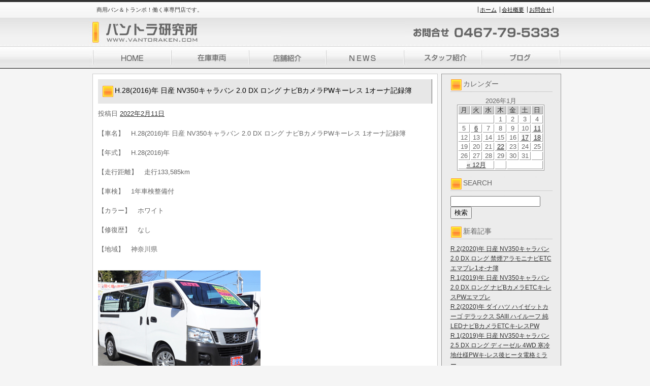

--- FILE ---
content_type: text/html; charset=UTF-8
request_url: https://www.vantoraken.com/archives/184281
body_size: 29524
content:
<!DOCTYPE html PUBLIC "-//W3C//DTD XHTML 1.0 Transitional//EN" "http://www.w3.org/TR/xhtml1/DTD/xhtml1-transitional.dtd">
<html lang="ja">
<head>
<meta charset="UTF-8" />
<meta name="description" content="商用バン＆トランポ！働く車専門店です。　NOXPM法　ディーゼル規制　東京都条例　ポスト新長期" />
<meta name="keywords" content="バン,ハイエース,レジアス,タウンエース,ライトエース,プロバックス,神奈川,サクシード,キャラバン,AD,バネット,ボンゴ,ディーゼル,スーパーGL,GX,日産,トヨタ" />
<title>H.28(2016)年  日産  NV350キャラバン  2.0 DX ロング  ナビBカメラPWキーレス 1オーナ記録簿 | バントラ研究所</title>

<link rel="stylesheet" type="text/css" href="https://www.vantoraken.com/wp-content/themes/silver_right/css/basic.css" media="all" />
<link rel="stylesheet" type="text/css" href="https://www.vantoraken.com/wp-content/themes/silver_right/css/headfoot.css" media="all" />
<link rel="stylesheet" type="text/css" href="https://www.vantoraken.com/wp-content/themes/silver_right/css/main.css" media="all" />
<script src="https://www.vantoraken.com/wp-content/themes/silver_right/Scripts/swf2js.js" type="text/javascript"></script>
</head>

<body>
<div id="Container">
<!-- ヘッダースペース -->
<div id="HEADspc2">
<div id="header">
<div class="headtxtbox">
<p class="heardleftp">商用バン＆トランポ！働く車専門店です。</p>
<ul class="rightsubnavi">
<li><a href="https://www.vantoraken.com">ホーム</a></li>
<li><a href="https://www.vantoraken.com/tenpo/">会社概要</a></li>
<li class="Lastline"><a href="mailto:take2-mb@goo.jp">お問合せ</a></li>
</ul>
</div>
<h1><a href="https://www.vantoraken.com"><img src="https://www.vantoraken.com/wp-content/themes/silver_right/images/header/logo_s1.jpg" width="379" height="61" alt="バントラ研究所" /></a></h1>
<img src="https://www.vantoraken.com/wp-content/themes/silver_right/images/header/telephone_s1.jpg" width="308" height="61" class="fulltel" />
<ul id="MAINNAVI">
<li><a href="https://www.vantoraken.com/index.php"><img src="https://www.vantoraken.com/wp-content/themes/silver_right/images/header/home_s1.jpg" width="162" height="43"alt="HOME" /></a></li>
<li><a href="https://www.vantoraken.com/zaiko/"><img src="https://www.vantoraken.com/wp-content/themes/silver_right/images/header/zaiko_s1.jpg" width="154" height="43" alt="在庫車両" /></a></li>
<li><a href="https://www.vantoraken.com/tenpo/"><img src="https://www.vantoraken.com/wp-content/themes/silver_right/images/header/tenpo_s1.jpg" width="151" height="43" alt="店舗紹介" /></a></li>
<li><a href="https://www.vantoraken.com/archives/category/news/"><img src="https://www.vantoraken.com/wp-content/themes/silver_right/images/header/news_s1.jpg" width="153" height="43" alt="NEWS" /></a></li>
<li><a href="https://www.vantoraken.com/archives/category/staff/"><img src="https://www.vantoraken.com/wp-content/themes/silver_right/images/header/staff_s1.jpg" width="152" height="43" alt="スタッフ紹介" /></a></li>
<li><a href="https://www.vantoraken.com/archives/category/blog/"><img src="https://www.vantoraken.com/wp-content/themes/silver_right/images/header/blog_s1.jpg" width="156" height="43" alt="ブログ" /></a></li>
</ul>
</div>
</div>
<!-- /ヘッダースペース -->
 <!-- ボディスペース -->
<div id="BODYspc">
<div id="leftconts">
		<div id="primary" class="widget-area" role="complementary">

<div id="contentsbox"><div class="contenttitle"><h3>カレンダー</h3><div id="calendar_wrap"><table id="wp-calendar">
	<caption>2026年1月</caption>
	<thead>
	<tr>
		<th scope="col" title="月曜日">月</th>
		<th scope="col" title="火曜日">火</th>
		<th scope="col" title="水曜日">水</th>
		<th scope="col" title="木曜日">木</th>
		<th scope="col" title="金曜日">金</th>
		<th scope="col" title="土曜日">土</th>
		<th scope="col" title="日曜日">日</th>
	</tr>
	</thead>

	<tfoot>
	<tr>
		<td colspan="3" id="prev"><a href="https://www.vantoraken.com/archives/date/2025/12">&laquo; 12月</a></td>
		<td class="pad">&nbsp;</td>
		<td colspan="3" id="next" class="pad">&nbsp;</td>
	</tr>
	</tfoot>

	<tbody>
	<tr>
		<td colspan="3" class="pad">&nbsp;</td><td>1</td><td>2</td><td>3</td><td>4</td>
	</tr>
	<tr>
		<td>5</td><td><a href="https://www.vantoraken.com/archives/date/2026/01/06" title="H.28(2016)年  ダイハツ  ハイゼットカーゴ  デラックス ハイルーフ  4速AT キ-レスPW 記録簿6枚 Tチ">6</a></td><td>7</td><td>8</td><td>9</td><td>10</td><td><a href="https://www.vantoraken.com/archives/date/2026/01/11" title="R.2(2020)年  日産  NV350キャラバン  2.0 DX ロング  ナビBカメラETCキ-レスPW記録簿6枚
R.2(2020)年  日産  NV100クリッパー  DX GL セーフティパッケージ ハイルーフ  4速ATナビBカメラ電格ミラ-1オ-ナ簿
R.1(2019)年  ダイハツ  ハイゼットカーゴ  デラックス ハイルーフ  4速ATドラレコETCキ-レスPW1オ-
R.2(2020)年  日産  NV100クリッパー  DX GL セーフティパッケージ ハイルーフ  4速ATキ-レス禁煙PW電格ミラ-1オ-
R.2(2020)年  マツダ  スクラム  PC スペシャル ハイルーフ  4速ATナビBカメラETC電格1オ-ナ簿
H.30(2018)年  スズキ  エブリイ  ジョイン ハイルーフ 4WD  ナビBカメラETCキ-レスPW電格1オ-
R.2(2020)年  日産  NV100クリッパー  DX GL セーフティパッケージ ハイルーフ  4速AT禁煙ナビBカメラ電格ミラ-1オー
R.2(2020)年  日産  NV100クリッパー  DX GL セーフティパッケージ ハイルーフ  4速ATナビPWキ-レス電格ミラ-1オ-">11</a></td>
	</tr>
	<tr>
		<td>12</td><td>13</td><td>14</td><td>15</td><td>16</td><td><a href="https://www.vantoraken.com/archives/date/2026/01/17" title="R.1(2019)年  スズキ  エブリイ  PC リミテッド ハイルーフ  4速ATキ-レスPW電格ミラ-法人1オ-
R.1(2019)年  スズキ  エブリイ  PC リミテッド ハイルーフ  4速ATキ-レスPW電格ミラ-法人1オ-
H.30(2018)年  日産  NV350キャラバン  2.0 DX ロング 平床  キーレスPW電格ミラ-法人1オ-ナ記録簿">17</a></td><td><a href="https://www.vantoraken.com/archives/date/2026/01/18" title="R.3(2021)年  日産  NV350キャラバン  2.0 DX ロング  ナビBカメラETCキ-レスPWエマブレ
R.1(2019)年  日産  NV350キャラバン  2.5 DX ロング ディーゼル 4WD  寒冷地仕様PWキ-レス後ヒータ電格ミラー
R.2(2020)年  ダイハツ  ハイゼットカーゴ  デラックス SAIII ハイルーフ  純LEDナビBカメラETCキ-レスPW
R.1(2019)年  日産  NV350キャラバン  2.0 DX ロング  ナビBカメラETCキ-レスPWエマブレ">18</a></td>
	</tr>
	<tr>
		<td>19</td><td>20</td><td>21</td><td id="today"><a href="https://www.vantoraken.com/archives/date/2026/01/22" title="R.2(2020)年  日産  NV350キャラバン  2.0 DX ロング  禁煙アラモニナビETCエマブレ1オ-ナ簿">22</a></td><td>23</td><td>24</td><td>25</td>
	</tr>
	<tr>
		<td>26</td><td>27</td><td>28</td><td>29</td><td>30</td><td>31</td>
		<td class="pad" colspan="1">&nbsp;</td>
	</tr>
	</tbody>
	</table></div></div></div><div id="contentsbox"><div class="contenttitle"><h3>SEARCH</h3><form role="search" method="get" id="searchform" class="searchform" action="https://www.vantoraken.com/">
				<div>
					<label class="screen-reader-text" for="s">検索:</label>
					<input type="text" value="" name="s" id="s" />
					<input type="submit" id="searchsubmit" value="検索" />
				</div>
			</form></div></div>		<div id="contentsbox"><div class="contenttitle">		<h3>新着記事</h3>		<ul>
					<li>
				<a href="https://www.vantoraken.com/archives/291056">R.2(2020)年  日産  NV350キャラバン  2.0 DX ロング  禁煙アラモニナビETCエマブレ1オ-ナ簿</a>
						</li>
					<li>
				<a href="https://www.vantoraken.com/archives/294781">R.1(2019)年  日産  NV350キャラバン  2.0 DX ロング  ナビBカメラETCキ-レスPWエマブレ</a>
						</li>
					<li>
				<a href="https://www.vantoraken.com/archives/294731">R.2(2020)年  ダイハツ  ハイゼットカーゴ  デラックス SAIII ハイルーフ  純LEDナビBカメラETCキ-レスPW</a>
						</li>
					<li>
				<a href="https://www.vantoraken.com/archives/294696">R.1(2019)年  日産  NV350キャラバン  2.5 DX ロング ディーゼル 4WD  寒冷地仕様PWキ-レス後ヒータ電格ミラー</a>
						</li>
					<li>
				<a href="https://www.vantoraken.com/archives/294661">R.3(2021)年  日産  NV350キャラバン  2.0 DX ロング  ナビBカメラETCキ-レスPWエマブレ</a>
						</li>
				</ul>
		</div></div><div id="contentsbox"><div class="contenttitle"><h3>コメント</h3><ul id="recentcomments"></ul></div></div><div id="contentsbox"><div class="contenttitle"><h3>バックナンバー</h3>		<label class="screen-reader-text" for="archives-dropdown-3">バックナンバー</label>
		<select id="archives-dropdown-3" name="archive-dropdown" onchange='document.location.href=this.options[this.selectedIndex].value;'>
			
			<option value="">月を選択</option>
				<option value='https://www.vantoraken.com/archives/date/2026/01'> 2026年1月 </option>
	<option value='https://www.vantoraken.com/archives/date/2025/12'> 2025年12月 </option>
	<option value='https://www.vantoraken.com/archives/date/2025/11'> 2025年11月 </option>
	<option value='https://www.vantoraken.com/archives/date/2025/10'> 2025年10月 </option>
	<option value='https://www.vantoraken.com/archives/date/2025/09'> 2025年9月 </option>
	<option value='https://www.vantoraken.com/archives/date/2025/08'> 2025年8月 </option>
	<option value='https://www.vantoraken.com/archives/date/2025/07'> 2025年7月 </option>
	<option value='https://www.vantoraken.com/archives/date/2025/06'> 2025年6月 </option>
	<option value='https://www.vantoraken.com/archives/date/2025/05'> 2025年5月 </option>
	<option value='https://www.vantoraken.com/archives/date/2025/04'> 2025年4月 </option>
	<option value='https://www.vantoraken.com/archives/date/2025/03'> 2025年3月 </option>
	<option value='https://www.vantoraken.com/archives/date/2025/02'> 2025年2月 </option>
	<option value='https://www.vantoraken.com/archives/date/2025/01'> 2025年1月 </option>
	<option value='https://www.vantoraken.com/archives/date/2024/12'> 2024年12月 </option>
	<option value='https://www.vantoraken.com/archives/date/2024/11'> 2024年11月 </option>
	<option value='https://www.vantoraken.com/archives/date/2024/10'> 2024年10月 </option>
	<option value='https://www.vantoraken.com/archives/date/2024/09'> 2024年9月 </option>
	<option value='https://www.vantoraken.com/archives/date/2024/08'> 2024年8月 </option>
	<option value='https://www.vantoraken.com/archives/date/2024/07'> 2024年7月 </option>
	<option value='https://www.vantoraken.com/archives/date/2024/06'> 2024年6月 </option>
	<option value='https://www.vantoraken.com/archives/date/2024/05'> 2024年5月 </option>
	<option value='https://www.vantoraken.com/archives/date/2024/04'> 2024年4月 </option>
	<option value='https://www.vantoraken.com/archives/date/2024/03'> 2024年3月 </option>
	<option value='https://www.vantoraken.com/archives/date/2024/02'> 2024年2月 </option>
	<option value='https://www.vantoraken.com/archives/date/2024/01'> 2024年1月 </option>
	<option value='https://www.vantoraken.com/archives/date/2023/12'> 2023年12月 </option>
	<option value='https://www.vantoraken.com/archives/date/2023/11'> 2023年11月 </option>
	<option value='https://www.vantoraken.com/archives/date/2023/10'> 2023年10月 </option>
	<option value='https://www.vantoraken.com/archives/date/2023/09'> 2023年9月 </option>
	<option value='https://www.vantoraken.com/archives/date/2023/08'> 2023年8月 </option>
	<option value='https://www.vantoraken.com/archives/date/2023/07'> 2023年7月 </option>
	<option value='https://www.vantoraken.com/archives/date/2023/06'> 2023年6月 </option>
	<option value='https://www.vantoraken.com/archives/date/2023/05'> 2023年5月 </option>
	<option value='https://www.vantoraken.com/archives/date/2023/04'> 2023年4月 </option>
	<option value='https://www.vantoraken.com/archives/date/2023/03'> 2023年3月 </option>
	<option value='https://www.vantoraken.com/archives/date/2023/02'> 2023年2月 </option>
	<option value='https://www.vantoraken.com/archives/date/2023/01'> 2023年1月 </option>
	<option value='https://www.vantoraken.com/archives/date/2022/12'> 2022年12月 </option>
	<option value='https://www.vantoraken.com/archives/date/2022/11'> 2022年11月 </option>
	<option value='https://www.vantoraken.com/archives/date/2022/10'> 2022年10月 </option>
	<option value='https://www.vantoraken.com/archives/date/2022/09'> 2022年9月 </option>
	<option value='https://www.vantoraken.com/archives/date/2022/08'> 2022年8月 </option>
	<option value='https://www.vantoraken.com/archives/date/2022/07'> 2022年7月 </option>
	<option value='https://www.vantoraken.com/archives/date/2022/06'> 2022年6月 </option>
	<option value='https://www.vantoraken.com/archives/date/2022/05'> 2022年5月 </option>
	<option value='https://www.vantoraken.com/archives/date/2022/04'> 2022年4月 </option>
	<option value='https://www.vantoraken.com/archives/date/2022/03'> 2022年3月 </option>
	<option value='https://www.vantoraken.com/archives/date/2022/02'> 2022年2月 </option>
	<option value='https://www.vantoraken.com/archives/date/2022/01'> 2022年1月 </option>
	<option value='https://www.vantoraken.com/archives/date/2021/12'> 2021年12月 </option>
	<option value='https://www.vantoraken.com/archives/date/2021/11'> 2021年11月 </option>
	<option value='https://www.vantoraken.com/archives/date/2021/10'> 2021年10月 </option>
	<option value='https://www.vantoraken.com/archives/date/2021/09'> 2021年9月 </option>
	<option value='https://www.vantoraken.com/archives/date/2021/08'> 2021年8月 </option>
	<option value='https://www.vantoraken.com/archives/date/2021/07'> 2021年7月 </option>
	<option value='https://www.vantoraken.com/archives/date/2021/06'> 2021年6月 </option>
	<option value='https://www.vantoraken.com/archives/date/2021/05'> 2021年5月 </option>
	<option value='https://www.vantoraken.com/archives/date/2021/04'> 2021年4月 </option>
	<option value='https://www.vantoraken.com/archives/date/2021/03'> 2021年3月 </option>
	<option value='https://www.vantoraken.com/archives/date/2021/02'> 2021年2月 </option>
	<option value='https://www.vantoraken.com/archives/date/2021/01'> 2021年1月 </option>
	<option value='https://www.vantoraken.com/archives/date/2020/12'> 2020年12月 </option>
	<option value='https://www.vantoraken.com/archives/date/2020/11'> 2020年11月 </option>
	<option value='https://www.vantoraken.com/archives/date/2020/10'> 2020年10月 </option>
	<option value='https://www.vantoraken.com/archives/date/2020/09'> 2020年9月 </option>
	<option value='https://www.vantoraken.com/archives/date/2020/08'> 2020年8月 </option>
	<option value='https://www.vantoraken.com/archives/date/2020/07'> 2020年7月 </option>
	<option value='https://www.vantoraken.com/archives/date/2020/06'> 2020年6月 </option>
	<option value='https://www.vantoraken.com/archives/date/2020/05'> 2020年5月 </option>
	<option value='https://www.vantoraken.com/archives/date/2020/04'> 2020年4月 </option>
	<option value='https://www.vantoraken.com/archives/date/2020/03'> 2020年3月 </option>
	<option value='https://www.vantoraken.com/archives/date/2020/02'> 2020年2月 </option>
	<option value='https://www.vantoraken.com/archives/date/2020/01'> 2020年1月 </option>
	<option value='https://www.vantoraken.com/archives/date/2019/12'> 2019年12月 </option>
	<option value='https://www.vantoraken.com/archives/date/2019/11'> 2019年11月 </option>
	<option value='https://www.vantoraken.com/archives/date/2019/10'> 2019年10月 </option>
	<option value='https://www.vantoraken.com/archives/date/2019/09'> 2019年9月 </option>
	<option value='https://www.vantoraken.com/archives/date/2019/08'> 2019年8月 </option>
	<option value='https://www.vantoraken.com/archives/date/2019/07'> 2019年7月 </option>
	<option value='https://www.vantoraken.com/archives/date/2019/06'> 2019年6月 </option>
	<option value='https://www.vantoraken.com/archives/date/2019/05'> 2019年5月 </option>
	<option value='https://www.vantoraken.com/archives/date/2019/04'> 2019年4月 </option>
	<option value='https://www.vantoraken.com/archives/date/2019/03'> 2019年3月 </option>
	<option value='https://www.vantoraken.com/archives/date/2019/02'> 2019年2月 </option>
	<option value='https://www.vantoraken.com/archives/date/2019/01'> 2019年1月 </option>
	<option value='https://www.vantoraken.com/archives/date/2018/12'> 2018年12月 </option>
	<option value='https://www.vantoraken.com/archives/date/2018/11'> 2018年11月 </option>
	<option value='https://www.vantoraken.com/archives/date/2018/10'> 2018年10月 </option>
	<option value='https://www.vantoraken.com/archives/date/2018/09'> 2018年9月 </option>
	<option value='https://www.vantoraken.com/archives/date/2018/08'> 2018年8月 </option>
	<option value='https://www.vantoraken.com/archives/date/2018/07'> 2018年7月 </option>
	<option value='https://www.vantoraken.com/archives/date/2018/06'> 2018年6月 </option>
	<option value='https://www.vantoraken.com/archives/date/2018/05'> 2018年5月 </option>
	<option value='https://www.vantoraken.com/archives/date/2018/04'> 2018年4月 </option>
	<option value='https://www.vantoraken.com/archives/date/2018/03'> 2018年3月 </option>
	<option value='https://www.vantoraken.com/archives/date/2018/02'> 2018年2月 </option>
	<option value='https://www.vantoraken.com/archives/date/2018/01'> 2018年1月 </option>
	<option value='https://www.vantoraken.com/archives/date/2017/12'> 2017年12月 </option>
	<option value='https://www.vantoraken.com/archives/date/2017/11'> 2017年11月 </option>
	<option value='https://www.vantoraken.com/archives/date/2017/10'> 2017年10月 </option>
	<option value='https://www.vantoraken.com/archives/date/2017/09'> 2017年9月 </option>
	<option value='https://www.vantoraken.com/archives/date/2017/08'> 2017年8月 </option>
	<option value='https://www.vantoraken.com/archives/date/2017/07'> 2017年7月 </option>
	<option value='https://www.vantoraken.com/archives/date/2017/06'> 2017年6月 </option>
	<option value='https://www.vantoraken.com/archives/date/2017/05'> 2017年5月 </option>
	<option value='https://www.vantoraken.com/archives/date/2017/04'> 2017年4月 </option>
	<option value='https://www.vantoraken.com/archives/date/2017/03'> 2017年3月 </option>
	<option value='https://www.vantoraken.com/archives/date/2017/02'> 2017年2月 </option>
	<option value='https://www.vantoraken.com/archives/date/2017/01'> 2017年1月 </option>
	<option value='https://www.vantoraken.com/archives/date/2016/12'> 2016年12月 </option>
	<option value='https://www.vantoraken.com/archives/date/2016/11'> 2016年11月 </option>
	<option value='https://www.vantoraken.com/archives/date/2016/10'> 2016年10月 </option>
	<option value='https://www.vantoraken.com/archives/date/2016/09'> 2016年9月 </option>
	<option value='https://www.vantoraken.com/archives/date/2016/08'> 2016年8月 </option>
	<option value='https://www.vantoraken.com/archives/date/2016/07'> 2016年7月 </option>
	<option value='https://www.vantoraken.com/archives/date/2016/06'> 2016年6月 </option>
	<option value='https://www.vantoraken.com/archives/date/2016/05'> 2016年5月 </option>
	<option value='https://www.vantoraken.com/archives/date/2016/04'> 2016年4月 </option>
	<option value='https://www.vantoraken.com/archives/date/2016/03'> 2016年3月 </option>
	<option value='https://www.vantoraken.com/archives/date/2016/02'> 2016年2月 </option>
	<option value='https://www.vantoraken.com/archives/date/2016/01'> 2016年1月 </option>
	<option value='https://www.vantoraken.com/archives/date/2015/12'> 2015年12月 </option>
	<option value='https://www.vantoraken.com/archives/date/2015/11'> 2015年11月 </option>
	<option value='https://www.vantoraken.com/archives/date/2015/10'> 2015年10月 </option>
	<option value='https://www.vantoraken.com/archives/date/2015/09'> 2015年9月 </option>
	<option value='https://www.vantoraken.com/archives/date/2015/08'> 2015年8月 </option>
	<option value='https://www.vantoraken.com/archives/date/2015/07'> 2015年7月 </option>
	<option value='https://www.vantoraken.com/archives/date/2015/06'> 2015年6月 </option>
	<option value='https://www.vantoraken.com/archives/date/2015/05'> 2015年5月 </option>
	<option value='https://www.vantoraken.com/archives/date/2015/04'> 2015年4月 </option>
	<option value='https://www.vantoraken.com/archives/date/2015/03'> 2015年3月 </option>
	<option value='https://www.vantoraken.com/archives/date/2015/02'> 2015年2月 </option>
	<option value='https://www.vantoraken.com/archives/date/2014/08'> 2014年8月 </option>
	<option value='https://www.vantoraken.com/archives/date/2014/07'> 2014年7月 </option>
	<option value='https://www.vantoraken.com/archives/date/2014/06'> 2014年6月 </option>
	<option value='https://www.vantoraken.com/archives/date/2014/05'> 2014年5月 </option>
	<option value='https://www.vantoraken.com/archives/date/2014/04'> 2014年4月 </option>
	<option value='https://www.vantoraken.com/archives/date/2014/03'> 2014年3月 </option>
	<option value='https://www.vantoraken.com/archives/date/2014/02'> 2014年2月 </option>
	<option value='https://www.vantoraken.com/archives/date/2014/01'> 2014年1月 </option>
	<option value='https://www.vantoraken.com/archives/date/2013/12'> 2013年12月 </option>
	<option value='https://www.vantoraken.com/archives/date/2013/11'> 2013年11月 </option>
	<option value='https://www.vantoraken.com/archives/date/2013/10'> 2013年10月 </option>
	<option value='https://www.vantoraken.com/archives/date/2013/09'> 2013年9月 </option>
	<option value='https://www.vantoraken.com/archives/date/2013/08'> 2013年8月 </option>
	<option value='https://www.vantoraken.com/archives/date/2013/07'> 2013年7月 </option>
	<option value='https://www.vantoraken.com/archives/date/2013/06'> 2013年6月 </option>
	<option value='https://www.vantoraken.com/archives/date/2013/05'> 2013年5月 </option>
	<option value='https://www.vantoraken.com/archives/date/2013/04'> 2013年4月 </option>
	<option value='https://www.vantoraken.com/archives/date/2013/03'> 2013年3月 </option>
	<option value='https://www.vantoraken.com/archives/date/2013/02'> 2013年2月 </option>
	<option value='https://www.vantoraken.com/archives/date/2013/01'> 2013年1月 </option>
	<option value='https://www.vantoraken.com/archives/date/2012/12'> 2012年12月 </option>
	<option value='https://www.vantoraken.com/archives/date/2012/11'> 2012年11月 </option>
	<option value='https://www.vantoraken.com/archives/date/2012/10'> 2012年10月 </option>
	<option value='https://www.vantoraken.com/archives/date/2012/09'> 2012年9月 </option>
	<option value='https://www.vantoraken.com/archives/date/2012/08'> 2012年8月 </option>
	<option value='https://www.vantoraken.com/archives/date/2012/07'> 2012年7月 </option>
	<option value='https://www.vantoraken.com/archives/date/2012/06'> 2012年6月 </option>
	<option value='https://www.vantoraken.com/archives/date/2012/05'> 2012年5月 </option>
	<option value='https://www.vantoraken.com/archives/date/2012/04'> 2012年4月 </option>
	<option value='https://www.vantoraken.com/archives/date/2012/03'> 2012年3月 </option>
	<option value='https://www.vantoraken.com/archives/date/2012/02'> 2012年2月 </option>
	<option value='https://www.vantoraken.com/archives/date/2012/01'> 2012年1月 </option>
	<option value='https://www.vantoraken.com/archives/date/2011/12'> 2011年12月 </option>
	<option value='https://www.vantoraken.com/archives/date/2011/11'> 2011年11月 </option>
	<option value='https://www.vantoraken.com/archives/date/2011/10'> 2011年10月 </option>
	<option value='https://www.vantoraken.com/archives/date/2011/09'> 2011年9月 </option>
	<option value='https://www.vantoraken.com/archives/date/2011/08'> 2011年8月 </option>
	<option value='https://www.vantoraken.com/archives/date/2011/07'> 2011年7月 </option>
	<option value='https://www.vantoraken.com/archives/date/2011/06'> 2011年6月 </option>
	<option value='https://www.vantoraken.com/archives/date/2011/05'> 2011年5月 </option>
	<option value='https://www.vantoraken.com/archives/date/2011/04'> 2011年4月 </option>
	<option value='https://www.vantoraken.com/archives/date/2011/03'> 2011年3月 </option>
	<option value='https://www.vantoraken.com/archives/date/2011/02'> 2011年2月 </option>
	<option value='https://www.vantoraken.com/archives/date/2011/01'> 2011年1月 </option>

		</select>
</div></div>		</div><!-- #primary .widget-area -->
        </div>

<div id="rightmain">
<div id="main">

				<div id="post-184281" class="post-184281 post type-post status-publish format-standard hentry category-newcar tag-nv350 tag-8">
                <div class="Maintitle">
					<h3>H.28(2016)年  日産  NV350キャラバン  2.0 DX ロング  ナビBカメラPWキーレス 1オーナ記録簿</h3>
</div>
					<div class="entry-meta">
						<span class="meta-prep meta-prep-author">投稿日</span> <a href="https://www.vantoraken.com/archives/184281" title="11:43 PM" rel="bookmark"><span class="entry-date">2022年2月11日</span></a> 					</div><!-- .entry-meta -->

					<div class="entry-content">
						<p>
<div>
  【車名】　H.28(2016)年  日産  NV350キャラバン  2.0 DX ロング  ナビBカメラPWキーレス 1オーナ記録簿<br /><br />
  【年式】　H.28(2016)年<br /><br />
  【走行距離】　走行133,585km<br /><br />
  【車検】　1年車検整備付<br /><br />
  【カラー】　ホワイト<br /><br />
  【修復歴】　なし<br /><br />
  【地域】　神奈川県<br /><br />
  <p><a href="" target="photo_page" title="PHOTO:MAIN" onclick="window.open('https://www.kurumaerabi.com/car/info/picture/4859/4208/', '_blank', 'width=850,height=560,menubar=no,toolbar=no,location=no,status=no,resizable=yes,scrollbars=yes');return false;"><img src="https://www.vantoraken.com/wp-content/uploads/2022/02/s4859-4208-02.jpg" width="320" border="0" /></a><br />
  </p>
  <p><a href="" target="photo_page" title="PHOTO:MAIN" onclick="window.open('https://www.kurumaerabi.com/car/info/picture/4859/4208/', '_blank', 'width=850,height=560,menubar=no,toolbar=no,location=no,status=no,resizable=yes,scrollbars=yes');return false;"><img src="https://www.vantoraken.com/wp-content/uploads/2022/02/s4859-4208-12.jpg" width="320" border="0" /></a><br />
  <br /><br />
  <font size="4"><br />
  【車両価格】<font color="#FF0000"><strong>828,000円</strong></font><font size="2">（消費税込み）</font></font><br />
  <font color="#FF0000" size="4"><br /><br />
  <a href="https://www.kurumaerabi.com/site/car/info/4859/4208/" target="_blank">詳しくはこちら</a><br /></font><font size="2">ご覧頂きありがとうございます。<br />
■この車への「お問合せ」・「無料見積り依頼」、「在庫確認」は、お気軽にどうぞ! <br />
■この車両以外にも「車選びドットコム」におすすめの中古車を掲載しております。 <br />
他の在庫車種、お店へのアクセスは【販売店情報ページ】をご覧ください。 <br />
本体価格には保険料、税金、登録等に伴う諸費用等は含まれておりませんのでお問合せください。 <br />
問合わせ・来店の際には「中古車情報サイト(車選びドットコム)を見た」とお伝えください。 <br />
店頭商談中・売約済の場合もありますので、ご来店の際は事前にお問合せ頂き、該当車両の有無をご確認ください。 <br />
<br />
スタッフ一同、お客様からのお問合せをお待ちしております。</font></p>
  <p><font size="2">【ショップ情報】　</font><br /><br />
  <strong>バントラ研究所 働く車の専門店　TEL:0467-79-5333　神奈川県綾瀬市本蓼川</strong><br /><br />
  <a href="https://www.vantoraken.com/?page_id=4"><img alt="" src="https://www.kurumaerabi.com/toolbar/image_small.jpg" border="0" /></a><br />
  <br /><br />
  </p>
  <a href="https://www.kurumaerabi.com/" target="_blank">中古車検索なら車選びドットコム</a><br />
  <a href="https://www.kurumaerabi.com/kaitori/" target="_blank">買取なら車選びの査定サイトヘ</a><br />
</div></p>
											</div><!-- .entry-content -->


					<div class="entry-utility">
						
											</div><!-- .entry-utility -->
				</div><!-- #post-## -->


			<div id="comments">


	<p class="nocomments" style="display:none;">Comments are closed.</p>



</div><!-- #comments -->
	

</div>
</div>
</div>
<!-- /ボディスペース -->
<div id="FOOTspc">
<address>&copy; バントラ研究所 All Rights Reserved</address>
<ul class="footer">
<li>〒252-1102　神奈川県綾瀬市本蓼川424-1　TEL：0467-79-5333</li>
<li><a href="https://www.vantoraken.com/tenpo/">会社概要</a></li>
<li><a href="mailto:take2-mb@goo.jp">お問合せ</a></li>
</ul>
</div><!-- /フッタースペース -->

</div><!-- /最外部コンテナ -->

</body>
</html>
